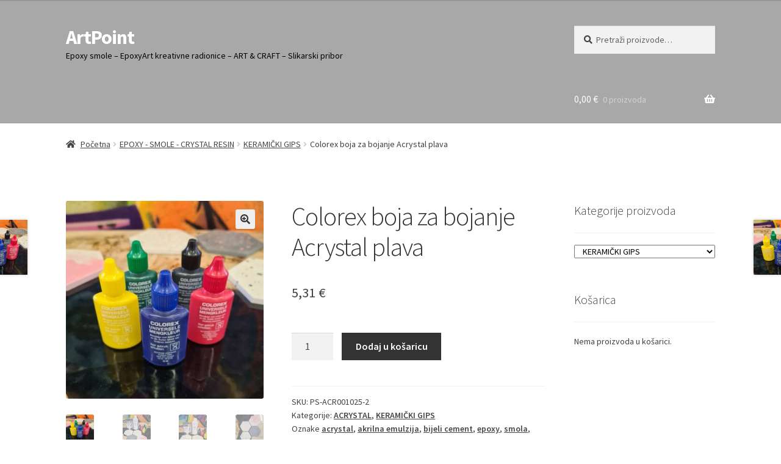

--- FILE ---
content_type: text/html; charset=utf-8
request_url: https://www.google.com/recaptcha/api2/aframe
body_size: 267
content:
<!DOCTYPE HTML><html><head><meta http-equiv="content-type" content="text/html; charset=UTF-8"></head><body><script nonce="fbqQxxH0OwaImF2TAgJxVg">/** Anti-fraud and anti-abuse applications only. See google.com/recaptcha */ try{var clients={'sodar':'https://pagead2.googlesyndication.com/pagead/sodar?'};window.addEventListener("message",function(a){try{if(a.source===window.parent){var b=JSON.parse(a.data);var c=clients[b['id']];if(c){var d=document.createElement('img');d.src=c+b['params']+'&rc='+(localStorage.getItem("rc::a")?sessionStorage.getItem("rc::b"):"");window.document.body.appendChild(d);sessionStorage.setItem("rc::e",parseInt(sessionStorage.getItem("rc::e")||0)+1);localStorage.setItem("rc::h",'1769016271720');}}}catch(b){}});window.parent.postMessage("_grecaptcha_ready", "*");}catch(b){}</script></body></html>